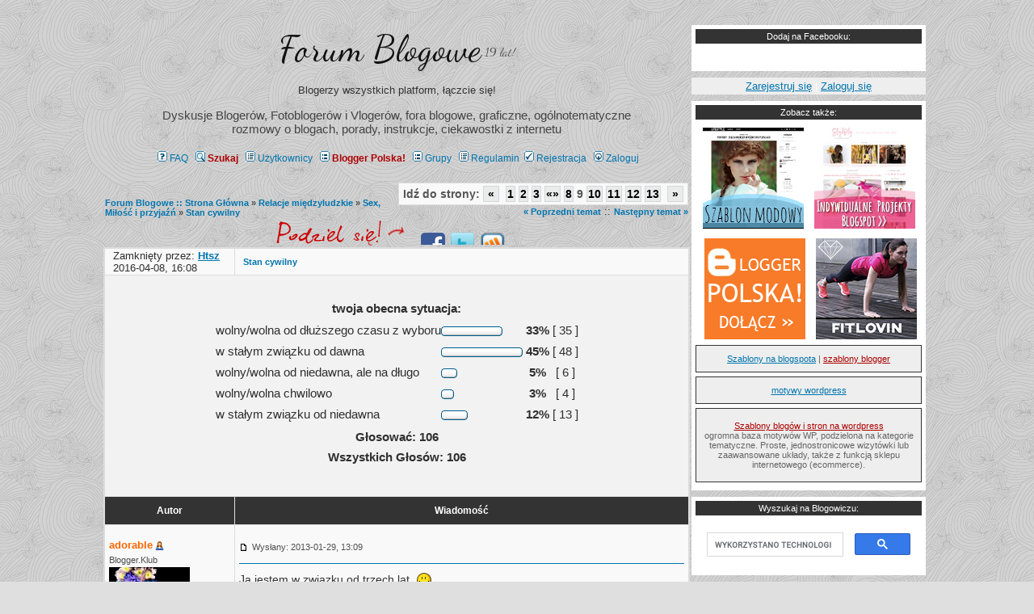

--- FILE ---
content_type: text/html; charset=UTF-8
request_url: https://forum.blogowicz.info/topics54/stan-cywilny-vt989,96.htm
body_size: 12792
content:
<!DOCTYPE html>
<html dir="ltr" itemscope="itemscope" itemtype="http://schema.org/WebPage">
<head>
<meta http-equiv="Content-Type" content="text/html; charset=iso-8859-2"/>
<meta name="theme-color" content="#eeeeee"/>
<link rel="canonical" href="https://forum.blogowicz.info/../topics54/stan-cywilny-vt989,96.htm"/>
<meta http-equiv="Content-Style-Type" content="text/css"/>
<title>Stan cywilny :: Forum Blogowe</title>
<meta content='IE=edge' http-equiv='X-UA-Compatible'/>
<meta content='width=device-width, initial-scale=1.0' name='viewport'/>
<meta itemprop="name" content="Stan cywilny - Dyskusje Bloggerów i Blogerek - Forum Blogowe"/>
<meta itemprop="description" content="Sex, Miłość i przyjaźń - Stan cywilny - Pogaduchy Blogerek i Blogerów - promowanie bloga, opinie, serwisy blogowe, instrukcje, problemy z blogami - pomoc (wordpress, blogger / blogspot, blog.pl, blox i inne)"/>
<link href="https://feeds.feedburner.com/forumblogerow?format=xml" rel="alternate" type="application/rss+xml" title="forum.blogowicz.info - dyskusje blogerek i blogerów" />
<link rel="stylesheet" href="../templates/SubHyTySz/SubHyTySz.css?ver=2.0" type="text/css"/>
<meta http-equiv="content-language" content="pl"/>
<meta http-equiv="Cache-control" content="public"/>
<meta content="https://www.facebook.com/Blogowicz/" property="article:publisher"/>
<meta content="https://www.facebook.com/Blogowicz/" property="article:author"/>
<meta name="twitter:card" content="summary_large_image"/>
<meta property="og:title" content="Stan cywilny - Dyskusje Bloggerów i Blogerek - Forum Blogowe"/>
<meta property="twitter:description" content="twitter: @blogowiczinfo - Pogaduchy Blogerek i Blogerów - rozwiązywanie problemów technicznych"/>
<meta name="twitter:site" content="@blogowiczinfo"/>
<meta name="twitter:creator" content="@blogowiczinfo"/>
<meta name="verification" content="2b3b82fd0004a91aecd510d9f14d4b7d" />
<link href='https://fonts.googleapis.com/css?family=Dancing+Script' rel='stylesheet' type='text/css'/>
<script language="JavaScript" type="text/javascript" src="../images/jsscripts.js"></script>
<script src='https://ajax.googleapis.com/ajax/libs/jquery/3.3.1/jquery.min.js' type='text/javascript'></script>
<script type="text/javascript">
function sticky_relocate() {
  var window_top = jQuery(window).scrollTop();
  var div_top = jQuery('#sticky-anchor').offset().top;
  if (window_top > div_top) {
    jQuery('#sticky').addClass('stick');
  } else {
    jQuery('#sticky').removeClass('stick');
  }
}
jQuery(function() {
  jQuery(window).scroll(sticky_relocate);
  sticky_relocate();
});
</script>
	<script language="Javascript" type="text/javascript">
	<!--
	var factive_color = '#F9F9F0';
	var faonmouse_color = '#f4f4f4';
	var faonmouse2_color = '#eeeeee';
	var l_empty_message = 'Musisz wpisać wiadomość (min. 10 znaków) przed wysłaniem';
	var no_text_selected = 'Zaznacz najpierw tekst';
	var cname = 'bb038dfef1-1';
	var cpath = '/';
	var cdomain = 'forum.blogowicz.info';
	var csecure = '1';
				//-->
	</script>
		<!-- TradeDoubler site verification 1615946 -->
<script async src="https://www.googletagmanager.com/gtag/js?id=G-60NGY3ZQZX"></script>
<script>
  window.dataLayer = window.dataLayer || [];
  function gtag(){dataLayer.push(arguments);}
  gtag('js', new Date());

  gtag('config', 'G-60NGY3ZQZX');
  gtag('config', 'G-XYXPKBE03Z');
</script>
<script>
  (function(i,s,o,g,r,a,m){i['GoogleAnalyticsObject']=r;i[r]=i[r]||function(){
  (i[r].q=i[r].q||[]).push(arguments)},i[r].l=1*new Date();a=s.createElement(o),
  m=s.getElementsByTagName(o)[0];a.async=1;a.src=g;m.parentNode.insertBefore(a,m)
  })(window,document,'script','//www.google-analytics.com/analytics.js','ga');

  ga('create', 'UA-841039-1', 'auto');
  ga('create', 'UA-841039-36', 'auto', {'name': 'globalnie'});
  ga('require', 'displayfeatures');
  ga('globalnie.require', 'displayfeatures');
  ga('send', 'pageview');
  ga('globalnie.send', 'pageview');

</script>
</head>
<body bgcolor="#F4F4F4" text="#4f4f4f" link="#0075AF" vlink="#6699FF" onload="focus_field('focus');">

 
<table class="full-forum" cellspacing="0" cellpadding="0" border="0" align="center">
	<tr>
		<td class="column-forum" valign="top">

<table class="forum-outer" width="100%" border="0" cellpadding="0" cellspacing="0" bgcolor="">
<tr>
<td class="forum-inner" align="center">
<table class="forum-area" border="0" bgcolor="" cellpadding="0" cellspacing="0">
<tr>
<td align="left">
<table class="forum-area-outer" width="100%" cellspacing="0" cellpadding="7" border="0" align="center">
   <tr>
      <td class="bodyline forum-area-inner">
	                             <table width="100%" cellspacing="0" cellpadding="8" border="0" align="center">
            <tr>
               <td align="center" width="100%" valign="middle" style="padding-top: 4px;">
                  <div class="maintitle"><h1 class="forum-title"><a href="https://forum.blogowicz.info" title="Forum Blogowe :: Strona Główna" name="top"><span style="color: #111">Forum Blogowe</span></a> <sup>19 lat!</sup></h1></div>
                  
                  <span class="gen"><span style="color: #444"><p>Blogerzy wszystkich platform, łączcie się!</p> Dyskusje Blogerów, Fotoblogerów i Vlogerów, fora blogowe, graficzne, ogólnotematyczne<br/> rozmowy o blogach, porady, instrukcje, ciekawostki z internetu</span><br /><br /></span>
                  <table cellspacing="0" cellpadding="2" border="0">
                     <tr>
                        <td align="center" valign="top" nowrap="nowrap"><div class="mainmenu">
<a href="../faq.htm" class="mainmenu"><img src="../templates/SubHyTySz/images/icon_mini_faq.gif" width="12" height="13" border="0" alt="FAQ" hspace="3" />FAQ</a>
&nbsp;<a href="https://pomoc.blogowicz.info/?ref=szukaj" class="mainmenu" style="color: #AD0000; font-weight: bold;" rel="search"><img src="../templates/SubHyTySz/images/icon_mini_search.gif" width="12" height="13" border="0" alt="Szukaj" hspace="3" />Szukaj</a>
&nbsp;<a href="https://forum.blogowicz.info/members/lastvisit_all-DESC,0.htm" class="mainmenu"><img src="../templates/SubHyTySz/images/icon_mini_members.gif" width="12" height="13" border="0" alt="Użytkownicy" hspace="3" />Użytkownicy</a>
&nbsp;<a href="http://url.blogowicz.info/blogger-polska-fb" class="mainmenu" style="color: #AD0000; font-weight: bold;" target="_blank" rel="external noopener"><img src="../templates/SubHyTySz/images/icon_mini_groups.gif" width="12" height="13" border="0" alt="grupa Blogger Polska! na FB" hspace="3" />Blogger Polska!</a>
&nbsp;<a href="../groups/" class="mainmenu"><img src="../templates/SubHyTySz/images/icon_mini_groups.gif" width="12" height="13" border="0" alt="Grupy" hspace="3" />Grupy</a>
&nbsp;<a href="https://forum.blogowicz.info/regulamin" class="mainmenu"><img src="../templates/SubHyTySz/images/icon_mini_members.gif" width="12" height="13" border="0" alt="regulamin" hspace="3" />Regulamin</a>



<a href="../profile.htm?mode=register" class="mainmenu"><img src="../templates/SubHyTySz/images/icon_mini_register.gif" width="12" height="13" border="0" alt="Rejestracja" hspace="3" />Rejestracja</a>
&nbsp;<a href="../login.htm" class="mainmenu"><img src="../templates/SubHyTySz/images/icon_mini_login.gif" width="12" height="13" border="0" alt="Zaloguj" hspace="3" />Zaloguj</a>
                        </div></td>
                     </tr>
                  </table>
               </td>
                           </tr>
         </table>
         		

      <script src="https://forum.blogowicz.info/run_prettify.js"></script>
<script language="JavaScript" type="text/javascript" src="../images/rmw_jslib.js"></script>
<script type="text/javascript">
//
<!--
var rmw_max_width = 600;
var rmw_border_1 = '0px solid #0075AF';
var rmw_border_2 = '0px dotted #0075AF';
var rmw_image_title = '';
var img_addr = '';
//-->
</script>
<br />
<table width="100%" cellspacing="2" cellpadding="2" border="0">
   <tr> 
      <td align="left" valign="bottom" class="nav"><span class="nav" itemscope="itemscope" itemtype="http://schema.org/breadcrumb"><a href="../index.htm" class="nav" itemprop="url"><span itemprop="name">Forum Blogowe :: Strona Główna</span></a> &raquo;&nbsp;<a href="../relacje-miedzyludzkie-cat20.htm" class="nav" itemprop="url"><span itemprop="name">Relacje międzyludzkie</span></a> &raquo;&nbsp;<a href="../sex-milosc-i-przyjazn-vf54.htm" class="nav" itemprop="url"><span itemprop="name">Sex, Miłość i przyjaźń</span></a> &raquo;&nbsp;<a href="../topics54/stan-cywilny-vt989.htm" class="nav" itemprop="url"><span itemprop="name">Stan cywilny</span></a></span></td>
      <td align="right" valign="middle" nowrap="nowrap" itemscope="itemscope" itemtype="http://schema.org/SiteNavigationElement"><div class="pagination">
Idź do strony:  <a href="../topics54/stan-cywilny-vt989,84.htm" title="Wstecz" itemprop="url">&nbsp;&laquo;&nbsp;</a>&nbsp;&nbsp;<a href="../topics54/stan-cywilny-vt989.htm" itemprop="url">1</a>&nbsp;<a href="../topics54/stan-cywilny-vt989,12.htm" itemprop="url">2</a>&nbsp;<a href="../topics54/stan-cywilny-vt989,24.htm" itemprop="url">3</a>&nbsp;<a name="ada" onclick="show_pagina(event);" onmouseover="this.style.backgroundColor='#FFFFFF'" onmouseout="this.style.backgroundColor=''"  title="Wszystkie dostępne">&laquo;&raquo;</a>&nbsp;<a href="../topics54/stan-cywilny-vt989,84.htm" itemprop="url">8</a>&nbsp;<b>9</b>&nbsp;<a href="../topics54/stan-cywilny-vt989,108.htm" itemprop="url">10</a>&nbsp;<a href="../topics54/stan-cywilny-vt989,120.htm" itemprop="url">11</a>&nbsp;<a href="../topics54/stan-cywilny-vt989,132.htm" itemprop="url">12</a>&nbsp;<a href="../topics54/stan-cywilny-vt989,144.htm" itemprop="url">13</a>&nbsp;&nbsp;<a href="../topics54/stan-cywilny-vt989,108.htm" title="Dalej" itemprop="url">&nbsp;&raquo;&nbsp;</a></div><span class="gensmall"><a href="../stan-cywilny-vt989.htm?view=previous" class="nav" rel="prev">&laquo; Poprzedni temat</a> :: <a href="../stan-cywilny-vt989.htm?view=next" class="nav" rel="next">Następny temat &raquo;</a></span></td>
   </tr>
</table>
<div class="podzielsie">
<span id="podzielsie" title="Podziel się tym tematem ze znajomymi"></span>
<a rel="nofollow" id="facebook" href="#" title="Podziel sie ze znajomymi na Facebooku" onclick="window.open('https://www.facebook.com/share.php?u='+encodeURIComponent(location.href)+'&title='+encodeURIComponent(document.title), 'facebook'); return false;"></a>
<a rel="nofollow" id="twitter" href="#" title="Twittnij na ten temat do znajomych i obserwatorów" onclick="window.open('https://twitter.com/share?hashtags=forum&href='+encodeURIComponent(location.href)+'&text='+encodeURIComponent(document.title), 'twitter'); return false;"></a>
<a rel="nofollow" id="wykop" href="#" title="Wykop ten temat!" onclick="window.open('http://www.wykop.pl/dodaj?url='+encodeURIComponent(location.href)+'&title='+encodeURIComponent(document.title), 'wykop'); return false;"></a>
</div>
<table class="forumline" width="100%" cellspacing="1" cellpadding="3" border="0">
	<tr align="right">
		<td class="catHead" align="left" nowrap="nowrap"><span class="gensmall">Zamknięty przez: <a href="../u,1.htm"><b>Htsz</b></a><br />2016-04-08, 16:08		</span></td>
	<td class="catHead" align="right" height="28">
			<a class="nav" href="../topics54/stan-cywilny-vt989.htm" itemprop="url"><span itemprop="name">Stan cywilny</span></a></td>
   </tr>
   <tr>
	<td class="row2" colspan="2">
		<br clear="all" />
		<table cellspacing="0" cellpadding="4" border="0" align="center">
			<tr>
				<td colspan="4" align="center"><span class="gen"><b>twoja obecna sytuacja:</b></span></td>
			</tr>
			<tr>
				<td align="center">
					<table cellspacing="0" cellpadding="2" border="0">
												<tr>
							<td><span class="gen">wolny/wolna od dłuższego czasu z wyboru</span></td>
							<td>
								<table cellspacing="0" cellpadding="0" border="0">
									<tr>
										<td><img src="../templates/subSilver/images/vote_lcap.gif" width="4" alt="" height="12" /></td>
										<td><img src="../templates/SubHyTySz/images/voting_bar.gif" width="68" height="12" alt="33%" /></td>
										<td><img src="../templates/subSilver/images/vote_rcap.gif" width="4" alt="" height="12" /></td>
									</tr>
								</table>
							</td>
							<td align="center"><b><span class="gen">&nbsp;33%&nbsp;</span></b></td>
							<td align="center"><span class="gen">[ 35 ]</span></td>
						</tr>
												<tr>
							<td><span class="gen">w stałym związku od dawna</span></td>
							<td>
								<table cellspacing="0" cellpadding="0" border="0">
									<tr>
										<td><img src="../templates/subSilver/images/vote_lcap.gif" width="4" alt="" height="12" /></td>
										<td><img src="../templates/SubHyTySz/images/voting_bar.gif" width="93" height="12" alt="45%" /></td>
										<td><img src="../templates/subSilver/images/vote_rcap.gif" width="4" alt="" height="12" /></td>
									</tr>
								</table>
							</td>
							<td align="center"><b><span class="gen">&nbsp;45%&nbsp;</span></b></td>
							<td align="center"><span class="gen">[ 48 ]</span></td>
						</tr>
												<tr>
							<td><span class="gen">wolny/wolna od niedawna, ale na długo</span></td>
							<td>
								<table cellspacing="0" cellpadding="0" border="0">
									<tr>
										<td><img src="../templates/subSilver/images/vote_lcap.gif" width="4" alt="" height="12" /></td>
										<td><img src="../templates/SubHyTySz/images/voting_bar.gif" width="12" height="12" alt="5%" /></td>
										<td><img src="../templates/subSilver/images/vote_rcap.gif" width="4" alt="" height="12" /></td>
									</tr>
								</table>
							</td>
							<td align="center"><b><span class="gen">&nbsp;5%&nbsp;</span></b></td>
							<td align="center"><span class="gen">[ 6 ]</span></td>
						</tr>
												<tr>
							<td><span class="gen">wolny/wolna chwilowo</span></td>
							<td>
								<table cellspacing="0" cellpadding="0" border="0">
									<tr>
										<td><img src="../templates/subSilver/images/vote_lcap.gif" width="4" alt="" height="12" /></td>
										<td><img src="../templates/SubHyTySz/images/voting_bar.gif" width="8" height="12" alt="3%" /></td>
										<td><img src="../templates/subSilver/images/vote_rcap.gif" width="4" alt="" height="12" /></td>
									</tr>
								</table>
							</td>
							<td align="center"><b><span class="gen">&nbsp;3%&nbsp;</span></b></td>
							<td align="center"><span class="gen">[ 4 ]</span></td>
						</tr>
												<tr>
							<td><span class="gen">w stałym związku od niedawna</span></td>
							<td>
								<table cellspacing="0" cellpadding="0" border="0">
									<tr>
										<td><img src="../templates/subSilver/images/vote_lcap.gif" width="4" alt="" height="12" /></td>
										<td><img src="../templates/SubHyTySz/images/voting_bar.gif" width="25" height="12" alt="12%" /></td>
										<td><img src="../templates/subSilver/images/vote_rcap.gif" width="4" alt="" height="12" /></td>
									</tr>
								</table>
							</td>
							<td align="center"><b><span class="gen">&nbsp;12%&nbsp;</span></b></td>
							<td align="center"><span class="gen">[ 13 ]</span></td>
						</tr>
											</table>
				</td>
			</tr>
			  <tr> 
				<td colspan="4" align="center"><span class="gen"><b>Głosować: 106</b></span></td>
			  </tr>
			  <tr> 
				<td colspan="4" align="center"><span class="gen"><b>Wszystkich Głosów: 106</b></span></td>
			  </tr>
			  <tr> 
				<td colspan="4" align="center"><span class="gensmall"></span></td>
			  </tr>
			  <tr> 
				<td colspan="4" align="center"><span class="gensmall"></span></td>
			  </tr>
		</table>
		<br clear="all" />
	</td>
</tr>
 
   <tr>
      <th class="thLeft" width="150" height="26" nowrap="nowrap">Autor</th>
      <th class="thRight" nowrap="nowrap">Wiadomość</th>
   </tr>
          
	<tr class="comment" itemprop="comment" itemscope="itemscope" itemtype="http://schema.org/UserComments">
 
      <td align="left" valign="top" class="row1" nowrap="nowrap" width="150">
         <span class="name" itemprop="creator" itemscope="itemscope" itemtype="http://schema.org/Person"><a name="72651">
		 </a><span style="font-weight: bold;" itemprop="name"><a href="../adorable,u,8555.htm" title="Zobacz profil autora" class="gensmall"  style="color:#FF6600; font-size: 12">adorable</a></span>&nbsp;<img src="../templates/SubHyTySz/images/icon_minigender_female.gif" width="11" height="11" alt="" border="0" />		 <br />
		 </span>
         <span class="postdetails">Blogger.Klub<br /><a href="../profile.htm?mode=viewprofile&u=8555" title="Zobacz m�j profil"><img src="../images/avatars/196986367551015091e2119.jpg" alt="" border="0" /><br /></a><br />
                  Imię: Sylwia<br />
                  Wiek: 34 <br />Dołączyła: 16 Gru 2012<br />Posty: 37<br /><br /></span>
                        </td>
      <td class="row1" width="100%" height="100%" valign="top">
         <table width="100%" style="height: 100%;" border="0" cellspacing="0" cellpadding="0">
            <tr>
               <td valign="top" align="left">               			   <a href="../topics54/stan-cywilny-vt989,96.htm#72651"><img src="../templates/SubHyTySz/images/icon_minipost.gif" width="12" height="9" alt="" border="0" /></a>
			    <span class="postdetails">Wysłany: 
			    <span itemprop="commentTime">
			    2013-01-29, 13:09</span>&nbsp; &nbsp;<span itemprop="name"><strong></strong></span>
                              </span></td>
               <td valign="top" align="right" nowrap="nowrap">    <span class="postdetails"><br /></span></td>
            </tr>
            <tr>
               <td colspan="2"><span class="gensmall"><hr></span></td>
            </tr>
            <tr>
             <td height="100%" valign="top" colspan="2" >
 
              <span class="postbody" itemprop="commentText">
               Ja jestem w związku od trzech lat. <img src="../images/smiles/smile.gif" alt="&#058;)" title="&#058;)" border="0" align="top" />               </span>
             </td>
            </tr>
						<tr>
				<td colspan="2" valign="bottom" align="left" class="fsignature"><div class="postbody">______________________________________________________<br /><a href="http://www.sylwuch.blogspot.com/" target="_blank" rel="nofollow">Czasu coraz mniej, a książek coraz więcej.</a></div></td>
			</tr>
						         </table>
      </td>
   </tr>
	<tr>
		<td class="row1" align="left" valign="middle">
						<a href="#76557"><img src="../templates/SubHyTySz/images/topic_merge.gif" width="19" height="18" alt="" border="0" /></a>					</td>
		<td class="row1" width="100%" valign="top" nowrap="nowrap">
			<table cellspacing="0" cellpadding="0" border="0" width="100%">
				<tr>
					<td valign="top" nowrap="nowrap"><a href="../adorable,u,8555.htm"><img src="../templates/SubHyTySz/images/lang_polish/icon_profile.gif" width="59" height="18" alt="" title="Zobacz profil autora" border="0" /></a> </td>
					<td valign="top" align="left" width="177">
						<table border="0" cellpadding="0" cellspacing="0" style="border-collapse: collapse">
							<tr>
																<td>&nbsp;</td>
								<td valign="top" nowrap="nowrap" style="padding: 0;">
																		<a rel="external nofollow noopener" href="http://www.sylwuch.blogspot.com" target="_blank" title="mój Blog"><img src="../templates/SubHyTySz/images/icon_blog.gif" border="0"></a>																	
								</td>
							</tr>
						</table>
					</td>
					<td width="100%" align="right"><span class="nav">
												&nbsp;  <a href="#" id="facebook2" title="podziel si� tym postem na FB!" onclick="window.open('https://www.facebook.com/share.php?u='+encodeURIComponent(location.href)+'#72651&title='+encodeURIComponent(document.title), 'facebook2'); return false;" rel="nofollow"><img src="//forum.blogowicz.info/templates/SubHyTySz/images/podziel.png" alt="podziel si� tym postem na:"><img src="//forum.blogowicz.info/templates/SubHyTySz/images/sharefb.png"></a></span>
					</td>
				</tr>
			</table>
                  </td>
   </tr>

	  
      <tr>
		<td class="spaceRow" colspan="2" height="1"><img src="../templates/SubHyTySz/images/spacer.gif" alt="" width="1" height="1" /></td>
   </tr>
   


   <tr><td colspan=2 class="firstPostAd"><tr><td colspan=2 class="firstPostd">
<br/>
<a href="https://weblove.pl/projekty/szablony-blogger-blogspot/?utm_source=forum360&utm_medium=banner&utm_campaign=blogowicz" rel="nofollow" target="_blank" title="zobacz przykładowe projekty blogów na życzenie"><img src="https://forum.blogowicz.info/img/file/6c4d2c68056b74df0cc96d11c7318f9e.jpg"></a>
<br/><br/><hr/>
<a href="http://url.blogowicz.info/forum-rejestracja" target="_blank" title="darmowa rejestracja"><b>Utwórz darmowe konto na forum</b></a> --- <a href="http://url.blogowicz.info/forum-zaloguj" target="_blank">Zaloguj się</a> --- <a href="http://url.blogowicz.info/LubieTo" rel="nofollow" target="_blank" title="Blogowicz na Facebooku">Polub Blogowicza na FB!</a>
<hr/>
<a href="http://url.blogowicz.info/blogger-polska-fb" rel="nofollow" target="_blank" class="imp" title="Blogger Polska! na Facebooku">Dołącz do grupy Bloggerów na <b>FB</b></a>
<hr/>
<br/>
</td></tr></td></tr>     
	<tr class="comment" itemprop="comment" itemscope="itemscope" itemtype="http://schema.org/UserComments">
 
      <td align="left" valign="top" class="row2" nowrap="nowrap" width="150">
         <span class="name" itemprop="creator" itemscope="itemscope" itemtype="http://schema.org/Person"><a name="72653">
		 </a><span style="font-weight: bold;" itemprop="name"><a href="../vlogmateusz,u,9005.htm" title="Zobacz profil autora" class="gensmall"  style="color:#660A07; font-size: 12">VlogMateusz</a></span>&nbsp;<img src="../templates/SubHyTySz/images/icon_minigender_male.gif" width="11" height="11" alt="" border="0" />		 <br />
		 </span>
         <span class="postdetails">Youtuber<br /><a href="../profile.htm?mode=viewprofile&u=9005" title="Zobacz m�j profil"><img src="../images/avatars/5896584715106fc4030b06.png" alt="" border="0" /><br /></a><br />
                  Imię: Mateusz<br />
                  Wiek: 33 <br />Dołączył/a: 28 Sty 2013<br />Posty: 28<br />Miasto: Kamień Pomorski<br /><br /></span>
                        </td>
      <td class="row2" width="100%" height="100%" valign="top">
         <table width="100%" style="height: 100%;" border="0" cellspacing="0" cellpadding="0">
            <tr>
               <td valign="top" align="left">               			   <a href="../topics54/stan-cywilny-vt989,96.htm#72653"><img src="../templates/SubHyTySz/images/icon_minipost.gif" width="12" height="9" alt="" border="0" /></a>
			    <span class="postdetails">Wysłany: 
			    <span itemprop="commentTime">
			    2013-01-29, 13:16</span>&nbsp; &nbsp;<span itemprop="name"><strong></strong></span>
                              </span></td>
               <td valign="top" align="right" nowrap="nowrap">    <span class="postdetails"><br /></span></td>
            </tr>
            <tr>
               <td colspan="2"><span class="gensmall"><hr></span></td>
            </tr>
            <tr>
             <td height="100%" valign="top" colspan="2" >
 
              <span class="postbody" itemprop="commentText">
               Hm, ja tez mam partnera <img src="../images/smiles/msn-wink.gif" alt=";)" title=";)" border="0" align="top" />  Na YouTube <img src="../images/smiles/msn-wink.gif" alt=";)" title=";)" border="0" align="top" />               </span>
             </td>
            </tr>
						<tr>
				<td colspan="2" valign="bottom" align="left" class="fsignature"><div class="postbody">______________________________________________________<br />Pozdrawiam,
<br />
Mateusz Olech<br /><img src="../images/signatures/47052295951222da3b2e3c.gif" border="0" alt="" /></div></td>
			</tr>
						         </table>
      </td>
   </tr>
	<tr>
		<td class="row2" align="left" valign="middle">
						<a href="#top"><img src="../templates/SubHyTySz/images/topic_move.gif" width="19" height="18" alt="" border="0" /></a>					</td>
		<td class="row2" width="100%" valign="top" nowrap="nowrap">
			<table cellspacing="0" cellpadding="0" border="0" width="100%">
				<tr>
					<td valign="top" nowrap="nowrap"><a href="../vlogmateusz,u,9005.htm"><img src="../templates/SubHyTySz/images/lang_polish/icon_profile.gif" width="59" height="18" alt="" title="Zobacz profil autora" border="0" /></a> <a href="http://www.youtube.com/VlogMateusz/" target="_userwww" rel="nofollow"><img src="../templates/SubHyTySz/images/lang_polish/icon_www.gif" width="59" height="18" alt="" title="Odwiedź stronę autora" border="0" /></a></td>
					<td valign="top" align="left" width="177">
						<table border="0" cellpadding="0" cellspacing="0" style="border-collapse: collapse">
							<tr>
																<td>&nbsp;</td>
								<td valign="top" nowrap="nowrap" style="padding: 0;">
																		<a rel="external nofollow noopener" href="http://www.mateuszolech.pl" target="_blank" title="mój Blog"><img src="../templates/SubHyTySz/images/icon_blog.gif" border="0"></a>																	
								</td>
							</tr>
						</table>
					</td>
					<td width="100%" align="right"><span class="nav">
												&nbsp;  <a href="#" id="facebook2" title="podziel si� tym postem na FB!" onclick="window.open('https://www.facebook.com/share.php?u='+encodeURIComponent(location.href)+'#72653&title='+encodeURIComponent(document.title), 'facebook2'); return false;" rel="nofollow"><img src="//forum.blogowicz.info/templates/SubHyTySz/images/podziel.png" alt="podziel si� tym postem na:"><img src="//forum.blogowicz.info/templates/SubHyTySz/images/sharefb.png"></a></span>
					</td>
				</tr>
			</table>
                  </td>
   </tr>

	  
      <tr>
		<td class="spaceRow" colspan="2" height="1"><img src="../templates/SubHyTySz/images/spacer.gif" alt="" width="1" height="1" /></td>
   </tr>
   


         
	<tr class="comment" itemprop="comment" itemscope="itemscope" itemtype="http://schema.org/UserComments">
 
      <td align="left" valign="top" class="row1" nowrap="nowrap" width="150">
         <span class="name" itemprop="creator" itemscope="itemscope" itemtype="http://schema.org/Person"><a name="72661">
		 </a><span style="font-weight: bold;" itemprop="name"><a href="../ewe-linka,u,8274.htm" title="Zobacz profil autora" class="gensmall"  style="color:#395975; font-size: 12">Ewe-Linka</a></span>&nbsp;<img src="../templates/SubHyTySz/images/icon_minigender_female.gif" width="11" height="11" alt="" border="0" />		 <br />
		 </span>
         <span class="postdetails">Prezes w Mamspired<br /><a href="../profile.htm?mode=viewprofile&u=8274" title="Zobacz m�j profil"><img src="../images/avatars/2065498497554e160a03395.png" alt="" border="0" /><br /></a><br />
                  Zaproszone osoby: 3<br />
                  Imię: Ewelina<br />
                  <b>Pomogła:</b> 2 razy<br />Wiek: 34 <br />Dołączyła: 17 Lis 2012<br />Posty: 154<br />Miasto: Northampton<br /><br /></span>
                        </td>
      <td class="row1" width="100%" height="100%" valign="top">
         <table width="100%" style="height: 100%;" border="0" cellspacing="0" cellpadding="0">
            <tr>
               <td valign="top" align="left">               			   <a href="../topics54/stan-cywilny-vt989,96.htm#72661"><img src="../templates/SubHyTySz/images/icon_minipost.gif" width="12" height="9" alt="" border="0" /></a>
			    <span class="postdetails">Wysłany: 
			    <span itemprop="commentTime">
			    2013-01-29, 13:46</span>&nbsp; &nbsp;<span itemprop="name"><strong></strong></span>
                              </span></td>
               <td valign="top" align="right" nowrap="nowrap">    <span class="postdetails"><br /></span></td>
            </tr>
            <tr>
               <td colspan="2"><span class="gensmall"><hr></span></td>
            </tr>
            <tr>
             <td height="100%" valign="top" colspan="2" >
 
              <span class="postbody" itemprop="commentText">
               Ja jestem z moim 5 lat, a od 2 jesteśmy małżeństwem <img src="../images/smiles/smile.gif" alt="&#058;)" title="&#058;)" border="0" align="top" />               </span>
             </td>
            </tr>
						<tr>
				<td colspan="2" valign="bottom" align="left" class="fsignature"><div class="postbody">______________________________________________________<br /><a href="http://www.mamspired.com" target="_blank" rel="nofollow">Mamspired</a>- parentingowy blog lifestyle.</div></td>
			</tr>
						         </table>
      </td>
   </tr>
	<tr>
		<td class="row1" align="left" valign="middle">
						<a href="#top"><img src="../templates/SubHyTySz/images/topic_move.gif" width="19" height="18" alt="" border="0" /></a>					</td>
		<td class="row1" width="100%" valign="top" nowrap="nowrap">
			<table cellspacing="0" cellpadding="0" border="0" width="100%">
				<tr>
					<td valign="top" nowrap="nowrap"><a href="../ewe-linka,u,8274.htm"><img src="../templates/SubHyTySz/images/lang_polish/icon_profile.gif" width="59" height="18" alt="" title="Zobacz profil autora" border="0" /></a> </td>
					<td valign="top" align="left" width="177">
						<table border="0" cellpadding="0" cellspacing="0" style="border-collapse: collapse">
							<tr>
																<td>&nbsp;</td>
								<td valign="top" nowrap="nowrap" style="padding: 0;">
																		<a rel="external nofollow noopener" href="http://www.mamspired.com" target="_blank" title="mój Blog"><img src="../templates/SubHyTySz/images/icon_blog.gif" border="0"></a>																	
								</td>
							</tr>
						</table>
					</td>
					<td width="100%" align="right"><span class="nav">
												&nbsp;  <a href="#" id="facebook2" title="podziel si� tym postem na FB!" onclick="window.open('https://www.facebook.com/share.php?u='+encodeURIComponent(location.href)+'#72661&title='+encodeURIComponent(document.title), 'facebook2'); return false;" rel="nofollow"><img src="//forum.blogowicz.info/templates/SubHyTySz/images/podziel.png" alt="podziel si� tym postem na:"><img src="//forum.blogowicz.info/templates/SubHyTySz/images/sharefb.png"></a></span>
					</td>
				</tr>
			</table>
                  </td>
   </tr>

	  
      <tr>
		<td class="spaceRow" colspan="2" height="1"><img src="../templates/SubHyTySz/images/spacer.gif" alt="" width="1" height="1" /></td>
   </tr>
   


         
	<tr class="comment" itemprop="comment" itemscope="itemscope" itemtype="http://schema.org/UserComments">
 
      <td align="left" valign="top" class="row2" nowrap="nowrap" width="150">
         <span class="name" itemprop="creator" itemscope="itemscope" itemtype="http://schema.org/Person"><a name="72673">
		 </a><span style="font-weight: bold;" itemprop="name"><a href="../alabastrova,u,7076.htm" title="Zobacz profil autora" class="gensmall" style="color:#CC66CC; font-size: 12">Alabastrova</a></span>&nbsp;<img src="../templates/SubHyTySz/images/icon_minigender_female.gif" width="11" height="11" alt="" border="0" />		 <br />
		 </span>
         <span class="postdetails">Ownlog.Klub<br /><a href="../profile.htm?mode=viewprofile&u=7076" title="Zobacz m�j profil"><img src="../images/avatars/151223405550043fd8108ca.jpg" alt="" border="0" /><br /></a><br />
                  <b>Pomogła:</b> 8 razy<br />Wiek: 36 <br />Dołączyła: 16 Lip 2012<br />Posty: 555<br /><br /></span>
                        </td>
      <td class="row2" width="100%" height="100%" valign="top">
         <table width="100%" style="height: 100%;" border="0" cellspacing="0" cellpadding="0">
            <tr>
               <td valign="top" align="left">               			   <a href="../topics54/stan-cywilny-vt989,96.htm#72673"><img src="../templates/SubHyTySz/images/icon_minipost.gif" width="12" height="9" alt="" border="0" /></a>
			    <span class="postdetails">Wysłany: 
			    <span itemprop="commentTime">
			    2013-01-29, 16:29</span>&nbsp; &nbsp;<span itemprop="name"><strong></strong></span>
                              </span></td>
               <td valign="top" align="right" nowrap="nowrap">    <span class="postdetails"><br /></span></td>
            </tr>
            <tr>
               <td colspan="2"><span class="gensmall"><hr></span></td>
            </tr>
            <tr>
             <td height="100%" valign="top" colspan="2" >
 
              <span class="postbody" itemprop="commentText">
               wolna bo tak wyszło, najchętniej juz bym kogoś miala ale znaleźć nie mogę... a z byle kim to nie chce byc bo juz z byle kim bylam <img src="../images/smiles/splash.gif" alt="&#058;]" title="&#058;]" border="0" align="top" />               </span>
             </td>
            </tr>
						<tr>
				<td colspan="2" valign="bottom" align="left" class="fsignature"><div class="postbody">______________________________________________________<br />Gdyby jutra miało nie być . . .</div></td>
			</tr>
						         </table>
      </td>
   </tr>
	<tr>
		<td class="row2" align="left" valign="middle">
						<a href="#top"><img src="../templates/SubHyTySz/images/topic_move.gif" width="19" height="18" alt="" border="0" /></a>					</td>
		<td class="row2" width="100%" valign="top" nowrap="nowrap">
			<table cellspacing="0" cellpadding="0" border="0" width="100%">
				<tr>
					<td valign="top" nowrap="nowrap"><a href="../alabastrova,u,7076.htm"><img src="../templates/SubHyTySz/images/lang_polish/icon_profile.gif" width="59" height="18" alt="" title="Zobacz profil autora" border="0" /></a> </td>
					<td valign="top" align="left" width="177">
						<table border="0" cellpadding="0" cellspacing="0" style="border-collapse: collapse">
							<tr>
																<td>&nbsp;</td>
								<td valign="top" nowrap="nowrap" style="padding: 0;">
																	
								</td>
							</tr>
						</table>
					</td>
					<td width="100%" align="right"><span class="nav">
												&nbsp;  <a href="#" id="facebook2" title="podziel si� tym postem na FB!" onclick="window.open('https://www.facebook.com/share.php?u='+encodeURIComponent(location.href)+'#72673&title='+encodeURIComponent(document.title), 'facebook2'); return false;" rel="nofollow"><img src="//forum.blogowicz.info/templates/SubHyTySz/images/podziel.png" alt="podziel si� tym postem na:"><img src="//forum.blogowicz.info/templates/SubHyTySz/images/sharefb.png"></a></span>
					</td>
				</tr>
			</table>
                  </td>
   </tr>

	  
      <tr>
		<td class="spaceRow" colspan="2" height="1"><img src="../templates/SubHyTySz/images/spacer.gif" alt="" width="1" height="1" /></td>
   </tr>
   


         
	<tr class="comment" itemprop="comment" itemscope="itemscope" itemtype="http://schema.org/UserComments">
 
      <td align="left" valign="top" class="row1" nowrap="nowrap" width="150">
         <span class="name" itemprop="creator" itemscope="itemscope" itemtype="http://schema.org/Person"><a name="73059">
		 </a><span style="font-weight: bold;" itemprop="name"><a href="../kalinka,u,8929.htm" title="Zobacz profil autora" class="gensmall"  style="color:#0075AF; font-size: 12">kalinka</a></span>&nbsp;<img src="../templates/SubHyTySz/images/icon_minigender_female.gif" width="11" height="11" alt="" border="0" />		 <br />
		 </span>
         <span class="postdetails"><b>uwaga!<br>marketing szemrany?</b><br /><a href="../profile.htm?mode=viewprofile&u=8929" title="Zobacz m�j profil"><img src="../images/avatars/1846109814510116e19ce38.png" alt="" border="0" /><br /></a><br />
                  Dołączyła: 23 Sty 2013<br />Posty: 31<br /><br /></span>
                        </td>
      <td class="row1" width="100%" height="100%" valign="top">
         <table width="100%" style="height: 100%;" border="0" cellspacing="0" cellpadding="0">
            <tr>
               <td valign="top" align="left">               			   <a href="../topics54/stan-cywilny-vt989,96.htm#73059"><img src="../templates/SubHyTySz/images/icon_minipost.gif" width="12" height="9" alt="" border="0" /></a>
			    <span class="postdetails">Wysłany: 
			    <span itemprop="commentTime">
			    2013-02-06, 11:29</span>&nbsp; &nbsp;<span itemprop="name"><strong></strong></span>
                              </span></td>
               <td valign="top" align="right" nowrap="nowrap">    <span class="postdetails"><br /></span></td>
            </tr>
            <tr>
               <td colspan="2"><span class="gensmall"><hr></span></td>
            </tr>
            <tr>
             <td height="100%" valign="top" colspan="2" >
 
              <span class="postbody" itemprop="commentText">
               Nie sądzę ze ktoś ma się za byle kogo ale ok. Ten ktoś nie był byle kim skoro się nim interesujemy na początku.
<br />
Lepiej być samemu niż z nieodpowiednią osobą.  <img src="../images/smiles/msn-wink.gif" alt=";)" title=";)" border="0" align="top" />  
<br />
Ja jestem z partnerem i mam nadzieję, że już tak zostanie.              </span>
             </td>
            </tr>
						         </table>
      </td>
   </tr>
	<tr>
		<td class="row1" align="left" valign="middle">
						<a href="#top"><img src="../templates/SubHyTySz/images/topic_move.gif" width="19" height="18" alt="" border="0" /></a>					</td>
		<td class="row1" width="100%" valign="top" nowrap="nowrap">
			<table cellspacing="0" cellpadding="0" border="0" width="100%">
				<tr>
					<td valign="top" nowrap="nowrap"><a href="../kalinka,u,8929.htm"><img src="../templates/SubHyTySz/images/lang_polish/icon_profile.gif" width="59" height="18" alt="" title="Zobacz profil autora" border="0" /></a> </td>
					<td valign="top" align="left" width="177">
						<table border="0" cellpadding="0" cellspacing="0" style="border-collapse: collapse">
							<tr>
																<td>&nbsp;</td>
								<td valign="top" nowrap="nowrap" style="padding: 0;">
																	
								</td>
							</tr>
						</table>
					</td>
					<td width="100%" align="right"><span class="nav">
												&nbsp;  <a href="#" id="facebook2" title="podziel si� tym postem na FB!" onclick="window.open('https://www.facebook.com/share.php?u='+encodeURIComponent(location.href)+'#73059&title='+encodeURIComponent(document.title), 'facebook2'); return false;" rel="nofollow"><img src="//forum.blogowicz.info/templates/SubHyTySz/images/podziel.png" alt="podziel si� tym postem na:"><img src="//forum.blogowicz.info/templates/SubHyTySz/images/sharefb.png"></a></span>
					</td>
				</tr>
			</table>
                  </td>
   </tr>

	  
      <tr>
		<td class="spaceRow" colspan="2" height="1"><img src="../templates/SubHyTySz/images/spacer.gif" alt="" width="1" height="1" /></td>
   </tr>
   


         
	<tr class="comment" itemprop="comment" itemscope="itemscope" itemtype="http://schema.org/UserComments">
 
      <td align="left" valign="top" class="row2" nowrap="nowrap" width="150">
         <span class="name" itemprop="creator" itemscope="itemscope" itemtype="http://schema.org/Person"><a name="73079">
		 </a><span style="font-weight: bold;" itemprop="name"><a href="../fioleczek,u,9121.htm" title="Zobacz profil autora" class="gensmall"  style="color:#FF6600; font-size: 12">Fiołeczek</a></span>&nbsp;<img src="../templates/SubHyTySz/images/icon_minigender_female.gif" width="11" height="11" alt="" border="0" />		 <br />
		 </span>
         <span class="postdetails">Blogger.Klub<br /><a href="../profile.htm?mode=viewprofile&u=9121" title="Zobacz m�j profil"><img src="../templates/SubHyTySz/images/av_woman.gif" alt="" border="0" /></a><br />
                  Wiek: 41 <br />Dołączyła: 06 Lut 2013<br />Posty: 34<br /><br /></span>
                        </td>
      <td class="row2" width="100%" height="100%" valign="top">
         <table width="100%" style="height: 100%;" border="0" cellspacing="0" cellpadding="0">
            <tr>
               <td valign="top" align="left">               			   <a href="../topics54/stan-cywilny-vt989,96.htm#73079"><img src="../templates/SubHyTySz/images/icon_minipost.gif" width="12" height="9" alt="" border="0" /></a>
			    <span class="postdetails">Wysłany: 
			    <span itemprop="commentTime">
			    2013-02-06, 23:22</span>&nbsp; &nbsp;<span itemprop="name"><strong></strong></span>
                              </span></td>
               <td valign="top" align="right" nowrap="nowrap">    <span class="postdetails"><br /></span></td>
            </tr>
            <tr>
               <td colspan="2"><span class="gensmall"><hr></span></td>
            </tr>
            <tr>
             <td height="100%" valign="top" colspan="2" >
 
              <span class="postbody" itemprop="commentText">
               Dłuuuugo w związku, ślub w czerwcu, rozwodu nie planuję ;P              </span>
             </td>
            </tr>
						         </table>
      </td>
   </tr>
	<tr>
		<td class="row2" align="left" valign="middle">
						<a href="#top"><img src="../templates/SubHyTySz/images/topic_move.gif" width="19" height="18" alt="" border="0" /></a>					</td>
		<td class="row2" width="100%" valign="top" nowrap="nowrap">
			<table cellspacing="0" cellpadding="0" border="0" width="100%">
				<tr>
					<td valign="top" nowrap="nowrap"><a href="../fioleczek,u,9121.htm"><img src="../templates/SubHyTySz/images/lang_polish/icon_profile.gif" width="59" height="18" alt="" title="Zobacz profil autora" border="0" /></a> </td>
					<td valign="top" align="left" width="177">
						<table border="0" cellpadding="0" cellspacing="0" style="border-collapse: collapse">
							<tr>
																<td>&nbsp;</td>
								<td valign="top" nowrap="nowrap" style="padding: 0;">
																	
								</td>
							</tr>
						</table>
					</td>
					<td width="100%" align="right"><span class="nav">
												&nbsp;  <a href="#" id="facebook2" title="podziel si� tym postem na FB!" onclick="window.open('https://www.facebook.com/share.php?u='+encodeURIComponent(location.href)+'#73079&title='+encodeURIComponent(document.title), 'facebook2'); return false;" rel="nofollow"><img src="//forum.blogowicz.info/templates/SubHyTySz/images/podziel.png" alt="podziel si� tym postem na:"><img src="//forum.blogowicz.info/templates/SubHyTySz/images/sharefb.png"></a></span>
					</td>
				</tr>
			</table>
                  </td>
   </tr>

	  
      <tr>
		<td class="spaceRow" colspan="2" height="1"><img src="../templates/SubHyTySz/images/spacer.gif" alt="" width="1" height="1" /></td>
   </tr>
   


         
	<tr class="comment" itemprop="comment" itemscope="itemscope" itemtype="http://schema.org/UserComments">
 
      <td align="left" valign="top" class="row1" nowrap="nowrap" width="150">
         <span class="name" itemprop="creator" itemscope="itemscope" itemtype="http://schema.org/Person"><a name="74590">
		 </a><span style="font-weight: bold;" itemprop="name"><a href="../trololo,u,8373.htm" title="Zobacz profil autora" class="gensmall"  style="color:#FF6600; font-size: 12">trololo</a></span>&nbsp;<img src="../templates/SubHyTySz/images/icon_minigender_female.gif" width="11" height="11" alt="" border="0" />		 <br />
		 </span>
         <span class="postdetails">Blogger.Klub<br /><a href="../profile.htm?mode=viewprofile&u=8373" title="Zobacz m�j profil"><img src="../templates/SubHyTySz/images/av_woman.gif" alt="" border="0" /></a><br />
                  Dołączyła: 24 Lis 2012<br />Posty: 29<br /><br /></span>
                        </td>
      <td class="row1" width="100%" height="100%" valign="top">
         <table width="100%" style="height: 100%;" border="0" cellspacing="0" cellpadding="0">
            <tr>
               <td valign="top" align="left">               			   <a href="../topics54/stan-cywilny-vt989,96.htm#74590"><img src="../templates/SubHyTySz/images/icon_minipost.gif" width="12" height="9" alt="" border="0" /></a>
			    <span class="postdetails">Wysłany: 
			    <span itemprop="commentTime">
			    2013-03-16, 16:01</span>&nbsp; &nbsp;<span itemprop="name"><strong></strong></span>
                              </span></td>
               <td valign="top" align="right" nowrap="nowrap">    <span class="postdetails"><br /></span></td>
            </tr>
            <tr>
               <td colspan="2"><span class="gensmall"><hr></span></td>
            </tr>
            <tr>
             <td height="100%" valign="top" colspan="2" >
 
              <span class="postbody" itemprop="commentText">
               Od prawie dwóch lat w związku <img src="../images/smiles/smile.gif" alt="&#058;)" title="&#058;)" border="0" align="top" />               </span>
             </td>
            </tr>
						         </table>
      </td>
   </tr>
	<tr>
		<td class="row1" align="left" valign="middle">
						<a href="#top"><img src="../templates/SubHyTySz/images/topic_move.gif" width="19" height="18" alt="" border="0" /></a>					</td>
		<td class="row1" width="100%" valign="top" nowrap="nowrap">
			<table cellspacing="0" cellpadding="0" border="0" width="100%">
				<tr>
					<td valign="top" nowrap="nowrap"><a href="../trololo,u,8373.htm"><img src="../templates/SubHyTySz/images/lang_polish/icon_profile.gif" width="59" height="18" alt="" title="Zobacz profil autora" border="0" /></a> </td>
					<td valign="top" align="left" width="177">
						<table border="0" cellpadding="0" cellspacing="0" style="border-collapse: collapse">
							<tr>
																<td>&nbsp;</td>
								<td valign="top" nowrap="nowrap" style="padding: 0;">
																	
								</td>
							</tr>
						</table>
					</td>
					<td width="100%" align="right"><span class="nav">
												&nbsp;  <a href="#" id="facebook2" title="podziel si� tym postem na FB!" onclick="window.open('https://www.facebook.com/share.php?u='+encodeURIComponent(location.href)+'#74590&title='+encodeURIComponent(document.title), 'facebook2'); return false;" rel="nofollow"><img src="//forum.blogowicz.info/templates/SubHyTySz/images/podziel.png" alt="podziel si� tym postem na:"><img src="//forum.blogowicz.info/templates/SubHyTySz/images/sharefb.png"></a></span>
					</td>
				</tr>
			</table>
                  </td>
   </tr>

	  
      <tr>
		<td class="spaceRow" colspan="2" height="1"><img src="../templates/SubHyTySz/images/spacer.gif" alt="" width="1" height="1" /></td>
   </tr>
   


         
	<tr class="comment" itemprop="comment" itemscope="itemscope" itemtype="http://schema.org/UserComments">
 
      <td align="left" valign="top" class="row2" nowrap="nowrap" width="150">
         <span class="name" itemprop="creator" itemscope="itemscope" itemtype="http://schema.org/Person"><a name="74735">
		 </a><span style="font-weight: bold;" itemprop="name"><a href="../awroclaw,u,9861.htm" title="Zobacz profil autora" class="gensmall"  style="color:#FF6600; font-size: 12">a.wroclaw</a></span>&nbsp;<img src="../templates/SubHyTySz/images/icon_minigender_female.gif" width="11" height="11" alt="" border="0" />		 <br />
		 </span>
         <span class="postdetails">Blogger.Klub<br /><a href="../profile.htm?mode=viewprofile&u=9861" title="Zobacz m�j profil"><img src="../templates/SubHyTySz/images/av_woman.gif" alt="" border="0" /></a><br />
                  Dołączyła: 20 Mar 2013<br />Posty: 25<br />Miasto: Wrocław<br /><br /></span>
                        </td>
      <td class="row2" width="100%" height="100%" valign="top">
         <table width="100%" style="height: 100%;" border="0" cellspacing="0" cellpadding="0">
            <tr>
               <td valign="top" align="left">               			   <a href="../topics54/stan-cywilny-vt989,96.htm#74735"><img src="../templates/SubHyTySz/images/icon_minipost.gif" width="12" height="9" alt="" border="0" /></a>
			    <span class="postdetails">Wysłany: 
			    <span itemprop="commentTime">
			    2013-03-21, 14:10</span>&nbsp; &nbsp;<span itemprop="name"><strong></strong></span>
                              </span></td>
               <td valign="top" align="right" nowrap="nowrap">    <span class="postdetails"><br /></span></td>
            </tr>
            <tr>
               <td colspan="2"><span class="gensmall"><hr></span></td>
            </tr>
            <tr>
             <td height="100%" valign="top" colspan="2" >
 
              <span class="postbody" itemprop="commentText">
               Nie napiszę nic odkrywczego: lepiej być samej/samemu niż z nieodpowiednią osobą. Mam wielu znajomych, którzy spotykają się z kimś żeby: mieć więcej kasy, stały dostęp do domowych obiadków, wyremontowany dom ( tak, znam przypadek gdzie dziewczyna nie chciała spotykać się z facetem ale robiła to bo pragnęła żeby jej wyremontował dom, potem go rzuciła od razu <img src="../images/smiles/smile.gif" alt="&#058;)" title="&#058;)" border="0" align="top" /> ) życzę takim ludziom powodzenia, i tego, żeby trzymali się daleko ode mnie <img src="../images/smiles/smile.gif" alt="&#058;)" title="&#058;)" border="0" align="top" />               </span>
             </td>
            </tr>
						         </table>
      </td>
   </tr>
	<tr>
		<td class="row2" align="left" valign="middle">
						<a href="#top"><img src="../templates/SubHyTySz/images/topic_move.gif" width="19" height="18" alt="" border="0" /></a>					</td>
		<td class="row2" width="100%" valign="top" nowrap="nowrap">
			<table cellspacing="0" cellpadding="0" border="0" width="100%">
				<tr>
					<td valign="top" nowrap="nowrap"><a href="../awroclaw,u,9861.htm"><img src="../templates/SubHyTySz/images/lang_polish/icon_profile.gif" width="59" height="18" alt="" title="Zobacz profil autora" border="0" /></a> </td>
					<td valign="top" align="left" width="177">
						<table border="0" cellpadding="0" cellspacing="0" style="border-collapse: collapse">
							<tr>
																<td>&nbsp;</td>
								<td valign="top" nowrap="nowrap" style="padding: 0;">
																	
								</td>
							</tr>
						</table>
					</td>
					<td width="100%" align="right"><span class="nav">
												&nbsp;  <a href="#" id="facebook2" title="podziel si� tym postem na FB!" onclick="window.open('https://www.facebook.com/share.php?u='+encodeURIComponent(location.href)+'#74735&title='+encodeURIComponent(document.title), 'facebook2'); return false;" rel="nofollow"><img src="//forum.blogowicz.info/templates/SubHyTySz/images/podziel.png" alt="podziel si� tym postem na:"><img src="//forum.blogowicz.info/templates/SubHyTySz/images/sharefb.png"></a></span>
					</td>
				</tr>
			</table>
                  </td>
   </tr>

	  
      <tr>
		<td class="spaceRow" colspan="2" height="1"><img src="../templates/SubHyTySz/images/spacer.gif" alt="" width="1" height="1" /></td>
   </tr>
   


         
	<tr class="comment" itemprop="comment" itemscope="itemscope" itemtype="http://schema.org/UserComments">
 
      <td align="left" valign="top" class="row1" nowrap="nowrap" width="150">
         <span class="name" itemprop="creator" itemscope="itemscope" itemtype="http://schema.org/Person"><a name="74784">
		 </a><span style="font-weight: bold;" itemprop="name"><a href="../lui-m,u,9642.htm" title="Zobacz profil autora" class="gensmall"  style="color:#FF6600; font-size: 12">Lui M</a></span>&nbsp;<img src="../templates/SubHyTySz/images/icon_minigender_female.gif" width="11" height="11" alt="" border="0" />		 <br />
		 </span>
         <span class="postdetails">Blogger.Klub<br /><a href="../profile.htm?mode=viewprofile&u=9642" title="Zobacz m�j profil"><img src="../images/avatars/1413439119514486447b3e1.jpg" alt="" border="0" /><br /></a><br />
                  Dołączyła: 09 Mar 2013<br />Posty: 59<br />Miasto: Ukraina<br /><br /></span>
                        </td>
      <td class="row1" width="100%" height="100%" valign="top">
         <table width="100%" style="height: 100%;" border="0" cellspacing="0" cellpadding="0">
            <tr>
               <td valign="top" align="left">               			   <a href="../topics54/stan-cywilny-vt989,96.htm#74784"><img src="../templates/SubHyTySz/images/icon_minipost.gif" width="12" height="9" alt="" border="0" /></a>
			    <span class="postdetails">Wysłany: 
			    <span itemprop="commentTime">
			    2013-03-23, 12:28</span>&nbsp; &nbsp;<span itemprop="name"><strong></strong></span>
                              </span></td>
               <td valign="top" align="right" nowrap="nowrap">    <span class="postdetails"><br /></span></td>
            </tr>
            <tr>
               <td colspan="2"><span class="gensmall"><hr></span></td>
            </tr>
            <tr>
             <td height="100%" valign="top" colspan="2" >
 
              <span class="postbody" itemprop="commentText">
               Od 10 lat razem, a w związku małżeńskim od 4 <img src="../images/smiles/smile.gif" alt="&#058;)" title="&#058;)" border="0" align="top" />               </span>
             </td>
            </tr>
						<tr>
				<td colspan="2" valign="bottom" align="left" class="fsignature"><div class="postbody">______________________________________________________<br /><a href="http://www.polkanakresach.blogspot.com" rel="nofollow" target="_blank" class="postlink">www.polkanakresach.blogspot.com</a></div></td>
			</tr>
						         </table>
      </td>
   </tr>
	<tr>
		<td class="row1" align="left" valign="middle">
						<a href="#top"><img src="../templates/SubHyTySz/images/topic_move.gif" width="19" height="18" alt="" border="0" /></a>					</td>
		<td class="row1" width="100%" valign="top" nowrap="nowrap">
			<table cellspacing="0" cellpadding="0" border="0" width="100%">
				<tr>
					<td valign="top" nowrap="nowrap"><a href="../lui-m,u,9642.htm"><img src="../templates/SubHyTySz/images/lang_polish/icon_profile.gif" width="59" height="18" alt="" title="Zobacz profil autora" border="0" /></a> </td>
					<td valign="top" align="left" width="177">
						<table border="0" cellpadding="0" cellspacing="0" style="border-collapse: collapse">
							<tr>
																<td>&nbsp;</td>
								<td valign="top" nowrap="nowrap" style="padding: 0;">
																		<a rel="external nofollow noopener" href="http://www.polkanakresach.blogspot.com" target="_blank" title="mój Blog"><img src="../templates/SubHyTySz/images/icon_blog.gif" border="0"></a>																	
								</td>
							</tr>
						</table>
					</td>
					<td width="100%" align="right"><span class="nav">
												&nbsp;  <a href="#" id="facebook2" title="podziel si� tym postem na FB!" onclick="window.open('https://www.facebook.com/share.php?u='+encodeURIComponent(location.href)+'#74784&title='+encodeURIComponent(document.title), 'facebook2'); return false;" rel="nofollow"><img src="//forum.blogowicz.info/templates/SubHyTySz/images/podziel.png" alt="podziel si� tym postem na:"><img src="//forum.blogowicz.info/templates/SubHyTySz/images/sharefb.png"></a></span>
					</td>
				</tr>
			</table>
                  </td>
   </tr>

	  
      <tr>
		<td class="spaceRow" colspan="2" height="1"><img src="../templates/SubHyTySz/images/spacer.gif" alt="" width="1" height="1" /></td>
   </tr>
   


         
	<tr class="comment" itemprop="comment" itemscope="itemscope" itemtype="http://schema.org/UserComments">
 
      <td align="left" valign="top" class="row2" nowrap="nowrap" width="150">
         <span class="name" itemprop="creator" itemscope="itemscope" itemtype="http://schema.org/Person"><a name="75723">
		 </a><span style="font-weight: bold;" itemprop="name"><a href="../panna-marchewka,u,9678.htm" title="Zobacz profil autora" class="gensmall"  style="color:#FF6600; font-size: 12">Panna Marchewka</a></span>&nbsp;<img src="../templates/SubHyTySz/images/icon_minigender_female.gif" width="11" height="11" alt="" border="0" />		 <br />
		 </span>
         <span class="postdetails">Blogger.Klub<br /><a href="../profile.htm?mode=viewprofile&u=9678" title="Zobacz m�j profil"><img src="../templates/SubHyTySz/images/av_woman.gif" alt="" border="0" /></a><br />
                  Imię: Dominika<br />
                  Wiek: 36 <br />Dołączyła: 10 Mar 2013<br />Posty: 28<br />Miasto: Koszalin/Słupsk<br /><br /></span>
                        </td>
      <td class="row2" width="100%" height="100%" valign="top">
         <table width="100%" style="height: 100%;" border="0" cellspacing="0" cellpadding="0">
            <tr>
               <td valign="top" align="left">               			   <a href="../topics54/stan-cywilny-vt989,96.htm#75723"><img src="../templates/SubHyTySz/images/icon_minipost.gif" width="12" height="9" alt="" border="0" /></a>
			    <span class="postdetails">Wysłany: 
			    <span itemprop="commentTime">
			    2013-04-23, 15:35</span>&nbsp; &nbsp;<span itemprop="name"><strong></strong></span>
                              </span></td>
               <td valign="top" align="right" nowrap="nowrap">    <span class="postdetails"><br /></span></td>
            </tr>
            <tr>
               <td colspan="2"><span class="gensmall"><hr></span></td>
            </tr>
            <tr>
             <td height="100%" valign="top" colspan="2" >
 
              <span class="postbody" itemprop="commentText">
               jestem w stałym związku od ponad 4 lat- leci 5. Nie raz nachodzą mnie myśli o tym jak fajnie by było na nowo kogoś poznawać itd, ale szybko to mija- jestem szczęśliwa ze swoim partnerem i nie zamienię to na nic innego <img src="../images/smiles/smile.gif" alt="&#058;)" title="&#058;)" border="0" align="top" />               </span>
             </td>
            </tr>
						         </table>
      </td>
   </tr>
	<tr>
		<td class="row2" align="left" valign="middle">
						<a href="#top"><img src="../templates/SubHyTySz/images/topic_move.gif" width="19" height="18" alt="" border="0" /></a>					</td>
		<td class="row2" width="100%" valign="top" nowrap="nowrap">
			<table cellspacing="0" cellpadding="0" border="0" width="100%">
				<tr>
					<td valign="top" nowrap="nowrap"><a href="../panna-marchewka,u,9678.htm"><img src="../templates/SubHyTySz/images/lang_polish/icon_profile.gif" width="59" height="18" alt="" title="Zobacz profil autora" border="0" /></a> </td>
					<td valign="top" align="left" width="177">
						<table border="0" cellpadding="0" cellspacing="0" style="border-collapse: collapse">
							<tr>
																<td>&nbsp;</td>
								<td valign="top" nowrap="nowrap" style="padding: 0;">
																		<a rel="external nofollow noopener" href="http://www.pannamarchewa.blogspot.com/" target="_blank" title="mój Blog"><img src="../templates/SubHyTySz/images/icon_blog.gif" border="0"></a>																	
								</td>
							</tr>
						</table>
					</td>
					<td width="100%" align="right"><span class="nav">
												&nbsp;  <a href="#" id="facebook2" title="podziel si� tym postem na FB!" onclick="window.open('https://www.facebook.com/share.php?u='+encodeURIComponent(location.href)+'#75723&title='+encodeURIComponent(document.title), 'facebook2'); return false;" rel="nofollow"><img src="//forum.blogowicz.info/templates/SubHyTySz/images/podziel.png" alt="podziel si� tym postem na:"><img src="//forum.blogowicz.info/templates/SubHyTySz/images/sharefb.png"></a></span>
					</td>
				</tr>
			</table>
                  </td>
   </tr>

	  
      <tr>
		<td class="spaceRow" colspan="2" height="1"><img src="../templates/SubHyTySz/images/spacer.gif" alt="" width="1" height="1" /></td>
   </tr>
   


         
	<tr class="comment" itemprop="comment" itemscope="itemscope" itemtype="http://schema.org/UserComments">
 
      <td align="left" valign="top" class="row1" nowrap="nowrap" width="150">
         <span class="name" itemprop="creator" itemscope="itemscope" itemtype="http://schema.org/Person"><a name="76023">
		 </a><span style="font-weight: bold;" itemprop="name"><a href="../marrika91,u,10459.htm" title="Zobacz profil autora" class="gensmall"  style="color:#FF6600; font-size: 12">marrika91</a></span>&nbsp;<img src="../templates/SubHyTySz/images/icon_minigender_female.gif" width="11" height="11" alt="" border="0" />		 <br />
		 </span>
         <span class="postdetails">Blogger.Klub<br /><a href="../profile.htm?mode=viewprofile&u=10459" title="Zobacz m�j profil"><img src="../templates/SubHyTySz/images/av_woman.gif" alt="" border="0" /></a><br />
                  Dołączyła: 01 Maj 2013<br />Posty: 4<br /><br /></span>
                        </td>
      <td class="row1" width="100%" height="100%" valign="top">
         <table width="100%" style="height: 100%;" border="0" cellspacing="0" cellpadding="0">
            <tr>
               <td valign="top" align="left">               			   <a href="../topics54/stan-cywilny-vt989,96.htm#76023"><img src="../templates/SubHyTySz/images/icon_minipost.gif" width="12" height="9" alt="" border="0" /></a>
			    <span class="postdetails">Wysłany: 
			    <span itemprop="commentTime">
			    2013-05-01, 23:10</span>&nbsp; &nbsp;<span itemprop="name"><strong></strong></span>
                              </span></td>
               <td valign="top" align="right" nowrap="nowrap">    <span class="postdetails"><br /></span></td>
            </tr>
            <tr>
               <td colspan="2"><span class="gensmall"><hr></span></td>
            </tr>
            <tr>
             <td height="100%" valign="top" colspan="2" >
 
              <span class="postbody" itemprop="commentText">
               Ja jestem w stałym związku od ponad 2 lat i jestem bardzo szczęśliwa  <img src="../images/smiles/smile.gif" alt="&#058;)" title="&#058;)" border="0" align="top" />               </span>
             </td>
            </tr>
						         </table>
      </td>
   </tr>
	<tr>
		<td class="row1" align="left" valign="middle">
						<a href="#top"><img src="../templates/SubHyTySz/images/topic_move.gif" width="19" height="18" alt="" border="0" /></a>					</td>
		<td class="row1" width="100%" valign="top" nowrap="nowrap">
			<table cellspacing="0" cellpadding="0" border="0" width="100%">
				<tr>
					<td valign="top" nowrap="nowrap"><a href="../marrika91,u,10459.htm"><img src="../templates/SubHyTySz/images/lang_polish/icon_profile.gif" width="59" height="18" alt="" title="Zobacz profil autora" border="0" /></a> </td>
					<td valign="top" align="left" width="177">
						<table border="0" cellpadding="0" cellspacing="0" style="border-collapse: collapse">
							<tr>
																<td>&nbsp;</td>
								<td valign="top" nowrap="nowrap" style="padding: 0;">
																	
								</td>
							</tr>
						</table>
					</td>
					<td width="100%" align="right"><span class="nav">
												&nbsp;  <a href="#" id="facebook2" title="podziel si� tym postem na FB!" onclick="window.open('https://www.facebook.com/share.php?u='+encodeURIComponent(location.href)+'#76023&title='+encodeURIComponent(document.title), 'facebook2'); return false;" rel="nofollow"><img src="//forum.blogowicz.info/templates/SubHyTySz/images/podziel.png" alt="podziel si� tym postem na:"><img src="//forum.blogowicz.info/templates/SubHyTySz/images/sharefb.png"></a></span>
					</td>
				</tr>
			</table>
                  </td>
   </tr>

	  
      <tr>
		<td class="spaceRow" colspan="2" height="1"><img src="../templates/SubHyTySz/images/spacer.gif" alt="" width="1" height="1" /></td>
   </tr>
   


         
	<tr class="comment" itemprop="comment" itemscope="itemscope" itemtype="http://schema.org/UserComments">
 
      <td align="left" valign="top" class="row2" nowrap="nowrap" width="150">
         <span class="name" itemprop="creator" itemscope="itemscope" itemtype="http://schema.org/Person"><a name="76557">
		 </a><span style="font-weight: bold;" itemprop="name"><a href="../gagatek,u,10669.htm" title="Zobacz profil autora" class="gensmall"  style="color:#FF6600; font-size: 12">Gagatek</a></span>&nbsp;<img src="../templates/SubHyTySz/images/icon_minigender_female.gif" width="11" height="11" alt="" border="0" />		 <br />
		 </span>
         <span class="postdetails">Blogger.Klub<br /><a href="../profile.htm?mode=viewprofile&u=10669" title="Zobacz m�j profil"><img src="../templates/SubHyTySz/images/av_woman.gif" alt="" border="0" /></a><br />
                  Dołączyła: 17 Maj 2013<br />Posty: 17<br /><br /></span>
                        </td>
      <td class="row2" width="100%" height="100%" valign="top">
         <table width="100%" style="height: 100%;" border="0" cellspacing="0" cellpadding="0">
            <tr>
               <td valign="top" align="left">               			   <a href="../topics54/stan-cywilny-vt989,96.htm#76557"><img src="../templates/SubHyTySz/images/icon_minipost.gif" width="12" height="9" alt="" border="0" /></a>
			    <span class="postdetails">Wysłany: 
			    <span itemprop="commentTime">
			    2013-05-19, 14:31</span>&nbsp; &nbsp;<span itemprop="name"><strong></strong></span>
                              </span></td>
               <td valign="top" align="right" nowrap="nowrap">    <span class="postdetails"><br /></span></td>
            </tr>
            <tr>
               <td colspan="2"><span class="gensmall"><hr></span></td>
            </tr>
            <tr>
             <td height="100%" valign="top" colspan="2" >
 
              <span class="postbody" itemprop="commentText">
               Jestem w stałym związku od ponad 10 lat  <img src="../images/smiles/eek.gif" alt="&#058;szok&#058;" title="&#058;szok&#058;" border="0" align="top" />   Wciąż żyjemy na tzw. kocią łapę i dobrze nam z tym  <img src="../images/smiles/tongue.gif" alt="&#058;P" title="&#058;P" border="0" align="top" />  O tym, czy związek będzie krótko- czy też długoterminowy nigdy nie decydowałam i nawet się nad tym nie zastanawiałam. Zawsze żyłam chwilą i pozwalałam, aby to czas decydował o dalszym rozwoju sytuacji  <img src="../images/smiles/naughty.gif" alt="&#058;hyhy&#058;" title="&#058;hyhy&#058;" border="0" align="top" />               </span>
             </td>
            </tr>
						         </table>
      </td>
   </tr>
	<tr>
		<td class="row2" align="left" valign="middle">
						<a href="#top"><img src="../templates/SubHyTySz/images/topic_move.gif" width="19" height="18" alt="" border="0" /></a>					</td>
		<td class="row2" width="100%" valign="top" nowrap="nowrap">
			<table cellspacing="0" cellpadding="0" border="0" width="100%">
				<tr>
					<td valign="top" nowrap="nowrap"><a href="../gagatek,u,10669.htm"><img src="../templates/SubHyTySz/images/lang_polish/icon_profile.gif" width="59" height="18" alt="" title="Zobacz profil autora" border="0" /></a> </td>
					<td valign="top" align="left" width="177">
						<table border="0" cellpadding="0" cellspacing="0" style="border-collapse: collapse">
							<tr>
																<td>&nbsp;</td>
								<td valign="top" nowrap="nowrap" style="padding: 0;">
																		<a rel="external nofollow noopener" href="http://haveapastelday.blogspot.de" target="_blank" title="mój Blog"><img src="../templates/SubHyTySz/images/icon_blog.gif" border="0"></a>																	
								</td>
							</tr>
						</table>
					</td>
					<td width="100%" align="right"><span class="nav">
												&nbsp;  <a href="#" id="facebook2" title="podziel si� tym postem na FB!" onclick="window.open('https://www.facebook.com/share.php?u='+encodeURIComponent(location.href)+'#76557&title='+encodeURIComponent(document.title), 'facebook2'); return false;" rel="nofollow"><img src="//forum.blogowicz.info/templates/SubHyTySz/images/podziel.png" alt="podziel si� tym postem na:"><img src="//forum.blogowicz.info/templates/SubHyTySz/images/sharefb.png"></a></span>
					</td>
				</tr>
			</table>
                  </td>
   </tr>

	  
      <tr>
		<td class="spaceRow" colspan="2" height="1"><img src="../templates/SubHyTySz/images/spacer.gif" alt="" width="1" height="1" /></td>
   </tr>
   


           <tr align="center">
      <td class="catBottom" align="center" nowrap="nowrap" colspan="2">
         <form method="post" action="../topics54/stan-cywilny-vt989,96.htm">
         <table cellspacing="0" cellpadding="0" align="center" border="0">
            <tr>
               <td align="center"><span class="gensmall">Wyświetl posty z ostatnich: <select name="postdays"><option value="0" selected="selected">Wszystkie Posty</option><option value="15">15 Minut</option><option value="30">30 Minut</option><option value="60">1 Godziny</option><option value="120">2 Godzin</option><option value="360">6 Godzin</option><option value="720">12 Godzin</option><option value="1440">1 Dzień</option><option value="2880">2 Dni</option><option value="4320">3 Dni</option><option value="5760">4 Dni</option><option value="7200">5 Dni</option><option value="8640">6 Dni</option><option value="10080">7 Dni</option><option value="20160">2 Tygodnie</option><option value="43200">1 Miesiąc</option><option value="129600">3 Miesiące</option><option value="259200">6 Miesięcy</option><option value="524160">1 Rok</option></select>&nbsp;<select name="postorder"><option value="asc" selected="selected">Najpierw Starsze</option><option value="desc">Najpierw Nowsze</option></select>&nbsp;<input type="submit" value="Idą" class="liteoption" name="submit" /></span></td>
            </tr>
         </table>
	 </form>
      </td>
   </tr>
</table>

<table width="100%" cellspacing="2" cellpadding="2" border="0" align="center">
   <tr>
      <td align="left" valign="middle" class="nav"><span class="nav" itemscope="itemscope" itemtype="http://schema.org/breadcrumb"><a href="../index.htm" class="nav" itemprop="url"><span itemprop="name">Forum Blogowe :: Strona Główna</span></a> &raquo;&nbsp;<a href="../relacje-miedzyludzkie-cat20.htm" class="nav" itemprop="url"><span itemprop="name">Relacje międzyludzkie</span></a> &raquo;&nbsp;<a href="../sex-milosc-i-przyjazn-vf54.htm" class="nav" itemprop="url"><span itemprop="name">Sex, Miłość i przyjaźń</span></a> &raquo;&nbsp;<a href="../topics54/stan-cywilny-vt989.htm" class="nav" itemprop="url"><span itemprop="name">Stan cywilny</span></a></span></td>
      <td align="right" valign="middle" nowrap="nowrap"><span class="nav"  itemscope="itemscope" itemtype="http://schema.org/SiteNavigationElement"><div class="pagination">
Idź do strony:  <a href="../topics54/stan-cywilny-vt989,84.htm" title="Wstecz" itemprop="url">&nbsp;&laquo;&nbsp;</a>&nbsp;&nbsp;<a href="../topics54/stan-cywilny-vt989.htm" itemprop="url">1</a>&nbsp;<a href="../topics54/stan-cywilny-vt989,12.htm" itemprop="url">2</a>&nbsp;<a href="../topics54/stan-cywilny-vt989,24.htm" itemprop="url">3</a>&nbsp;<a name="ada" onclick="show_pagina(event);" onmouseover="this.style.backgroundColor='#FFFFFF'" onmouseout="this.style.backgroundColor=''"  title="Wszystkie dostępne">&laquo;&raquo;</a>&nbsp;<a href="../topics54/stan-cywilny-vt989,84.htm" itemprop="url">8</a>&nbsp;<b>9</b>&nbsp;<a href="../topics54/stan-cywilny-vt989,108.htm" itemprop="url">10</a>&nbsp;<a href="../topics54/stan-cywilny-vt989,120.htm" itemprop="url">11</a>&nbsp;<a href="../topics54/stan-cywilny-vt989,132.htm" itemprop="url">12</a>&nbsp;<a href="../topics54/stan-cywilny-vt989,144.htm" itemprop="url">13</a>&nbsp;&nbsp;<a href="../topics54/stan-cywilny-vt989,108.htm" title="Dalej" itemprop="url">&nbsp;&raquo;&nbsp;</a></div>	  	  </span><span class="gensmall"><a href="../stan-cywilny-vt989.htm?view=previous" class="nav" rel="prev">&laquo; Poprzedni temat</a> :: <a href="../stan-cywilny-vt989.htm?view=next" class="nav" rel="next">Następny temat &raquo;</a></span></td>
   </tr>
   <tr> 
      <td align="left" valign="middle" nowrap><span class="nav"><a href=""><img src="../templates/SubHyTySz/images/lang_polish/reply-locked.gif" width="82" height="25" border="0" alt="Ten temat jest zablokowany bez możliwości zmiany postów lub pisania odpowiedzi" title="Ten temat jest zablokowany bez możliwości zmiany postów lub pisania odpowiedzi" align="middle" /></a></span></td>
      <td align="right" valign="top" nowrap><span class="nav"></span></td>
   </tr>
</table>

<table width="100%" cellspacing="2" cellpadding="2" border="0" align="center">
   <tr> 
      <td align="left" valign="top" nowrap="nowrap"><span class="gensmall"><b>Nie możesz</b> pisać nowych tematów. <a href="http://forum.blogowicz.info/uprawnienia" target="_blank" style="color: #AD0000;">Zobacz szczegły</a>.<br /><b>Nie możesz</b> odpowiadać w tematach. <a href="http://forum.blogowicz.info/uprawnienia" target="_blank" style="color: #AD0000;">Zobacz szczegły</a>.<br /><b>Nie możesz</b> zmieniać swoich postów<br /><b>Nie możesz</b> usuwać swoich postów<br /><b>Nie możesz</b> głosować w ankietach<br /><b>Nie możesz</b> załączać plików na tym forum<br /><b>Możesz</b> ściągać załączniki na tym forum<br /></span></td>
      <td align="right" valign="top" nowrap="nowrap"><span class="gensmall"><a href="https://forum.blogowicz.info/viewtopic.php?t=989" onclick="window.external.AddFavorite('https://forum.blogowicz.info/viewtopic.php?t=989',''); return false;">Dodaj temat do Ulubionych</a><br /><a href="">Wersja do druku</a><br /><br /></span><form method="get" name="jumpbox" action="../viewforum.htm" onSubmit="if(document.jumpbox.f.value == -1){return false;}">
<table cellspacing="0" cellpadding="0" border="0">
	<tr>
	     <td nowrap><span class="gensmall">Skocz do:&nbsp;</span><select name="selected_id" onchange="if(this.options[this.selectedIndex].value != -1){ this.form.submit(); }"><option value="-1">Wybierz forum</option><option value="-1"></option><option value="Root">Forum Blogowe :: Strona Główna</option><option value="c23">|--Forum Blogów</option><option value="f117">|&nbsp;&nbsp;&nbsp;|--Zapytaj</option><option value="f105">|&nbsp;&nbsp;&nbsp;|--Forum Blogger</option><option value="f106">|&nbsp;&nbsp;&nbsp;|&nbsp;&nbsp;&nbsp;|--pomoc Blogspot</option><option value="f27">|&nbsp;&nbsp;&nbsp;|--Blogi, Pomoc Blogowa</option><option value="f103">|&nbsp;&nbsp;&nbsp;|--Forum WordPress</option><option value="f108">|&nbsp;&nbsp;&nbsp;|&nbsp;&nbsp;&nbsp;|--pomoc WordPress</option><option value="f18">|&nbsp;&nbsp;&nbsp;|--Webmastering</option><option value="c29">|--Blogosfera</option><option value="f77">|&nbsp;&nbsp;&nbsp;|--Ogólnie o blogach</option><option value="f81">|&nbsp;&nbsp;&nbsp;|--Promocja Bloga</option><option value="f118">|&nbsp;&nbsp;&nbsp;|&nbsp;&nbsp;&nbsp;|--Spotkania blogerów</option><option value="f102">|&nbsp;&nbsp;&nbsp;|--Porady blogowe</option><option value="f114">|&nbsp;&nbsp;&nbsp;|--Trendy w Blogosferze</option><option value="f113">|&nbsp;&nbsp;&nbsp;|--Lista czytelnicza</option><option value="c30">|--Forum Internet i Komputery</option><option value="f24">|&nbsp;&nbsp;&nbsp;|--Internet</option><option value="f98">|&nbsp;&nbsp;&nbsp;|&nbsp;&nbsp;&nbsp;|--Serwisy społecznościowe</option><option value="f93">|&nbsp;&nbsp;&nbsp;|--IT - Komputery i Oprogramowanie</option><option value="f17">|&nbsp;&nbsp;&nbsp;|--Gry</option><option value="f100">|&nbsp;&nbsp;&nbsp;|--Telefonia</option><option value="c11">|--Czas wolny</option><option value="f15">|&nbsp;&nbsp;&nbsp;|--HydePark</option><option value="f51">|&nbsp;&nbsp;&nbsp;|--Biblioteka</option><option value="f16">|&nbsp;&nbsp;&nbsp;|--Filmy i seriale</option><option value="f25">|&nbsp;&nbsp;&nbsp;|--Muzyka</option><option value="f50">|&nbsp;&nbsp;&nbsp;|--Ruch i odżywianie</option><option value="f97">|&nbsp;&nbsp;&nbsp;|--Fotografia</option><option value="f39">|&nbsp;&nbsp;&nbsp;|&nbsp;&nbsp;&nbsp;|--Grafika - dyskusje, tutoriale, pomocna dłoń</option><option value="c20">|--Relacje międzyludzkie</option><option value="f54" selected="selected">|&nbsp;&nbsp;&nbsp;|--Sex, Miłość i przyjaźń</option><option value="f52">|&nbsp;&nbsp;&nbsp;|--Męskie sprawy</option><option value="f53">|&nbsp;&nbsp;&nbsp;|--Kobiece rozmówki</option><option value="f42">|&nbsp;&nbsp;&nbsp;|--Szkoła</option><option value="f56">|&nbsp;&nbsp;&nbsp;|--Społeczeństwo</option><option value="c24">|--Dział Integracyjny</option><option value="f91">|&nbsp;&nbsp;&nbsp;|--Przewodnik po forum</option><option value="f90">|&nbsp;&nbsp;&nbsp;|--Przywitaj się i napisz coś o sobie</option><option value="f7">|&nbsp;&nbsp;&nbsp;|--Integracja użytkowników</option><option value="c5">|--Sprawy techniczne Forum</option><option value="f2">|&nbsp;&nbsp;&nbsp;|--Rozmowy o Forum</option><option value="f4">|&nbsp;&nbsp;&nbsp;|&nbsp;&nbsp;&nbsp;|--Pomoc techniczna</option><option value="f6">|&nbsp;&nbsp;&nbsp;|--Rozmowy o Blogowicz.info</option><option value="f23">|&nbsp;&nbsp;&nbsp;|&nbsp;&nbsp;&nbsp;|--Szablony i dodatki Blogowicz</option></select><input type="hidden" name="sid" value="d1e30bddc3658627f9fa85af6f6eb401" />&nbsp;<input type="submit" value="Idą" class="liteoption" /></td>
	</tr>
</table>
</form></td>
   </tr>
</table>
<div style="display:none" id="resizemod"></div>
   <div align="center"><span class="copyright"><br />
    Powered by <a href="https://www.phpbb.com" target="_blank" class="copyright" rel="nofollow external noopener">phpBB</a> &amp; <a href="https://weblove.pl" target="_blank" class="copyright" title="strony WWW na zamówienie" rel="external noopener">Weblove.pl</a> &copy; 2006-2026 Wrocław | modified by <a href="http://www.przemo.org/phpBB2/" target="_blank" class="copyright" rel="nofollow external noopener">Przemo</a> &copy; 2003 phpBB Group.</span></div><center><a href="#top">&uarr; <b>skocz na górę</b> &uarr;</a> &nbsp;  | &nbsp;<a href="https://forum.blogowicz.info/#shoutbox">shoutbox</a> </center></td></tr></table></td>
</tr>
</table>
</td>
</tr>
</table>
	</td>
		<td class="column-space"><img src="../images/spacer.gif" border="0" height="1" width="2" alt=""></td>
		<td class="column-sidebar" valign="top" style="width: 290px; padding-right: 5px;" height="100%" class="bodyline">
			<table class="column-sidebar-outer" width="100%" cellspacing="0" cellpadding="2" border="0" style="height: 100%;">
				<tr>
					<td class="column-sidebar-inner" valign="top" width="100%" height="100%">
					&nbsp;<div style="margin: 0 auto; text-align: center; max-width: 290px; width: 100%;">
 <div id="facebook-badge"  style="width: 280px; background-color: #fff; padding: 5px; font-size: 11px; margin: 8px 0;">
  <div style="background-color: #333; margin-bottom: 5px; color: #fff; padding: 3px 0;">
   Dodaj na Facebooku:
  </div>
           <div class="fb-page" data-href="https://www.facebook.com/Blogowicz" data-small-header="true" data-adapt-container-width="true" data-hide-cover="false" data-show-facepile="true"></div>
         <br/>
  <div class="fb-group" data-href="https://www.facebook.com/groups/BloggerPolska/" data-show-social-context="true" data-show-metadata="true"></div>
 </div>

 <div id="sticky">
          <div style="background-color: #eee; margin-bottom: 5px; color: #fff; padding: 3px 0;">
  <a href="https://forum.blogowicz.info/profile.htm?mode=register" target="_blank" title="darmowa rejestracja">Zarejestruj się</a> | 
  <a href="https://forum.blogowicz.info/login.htm" target="_blank" title="zaloguj się na swoje konto">Zaloguj się</a>
 </div>
            <div style="width: 280px; background-color: #fff; padding: 5px; font-size: 11px; margin: 8px 0;">
   <div style="background-color: #333; margin-bottom: 5px; color: #fff; padding: 3px 0;">
    Zobacz także:
   </div>
<a href="http://url.blogowicz.info/fotoblog-blogger" target="_blank" rel="nofollow external noopener"><img width="125" height="125" src="https://forum.blogowicz.info/img/szablon-modowy.jpg" style="margin: 5px 5px 5px 0;"></a>
<a title="polskie, indywidualne, profesjonalne szablony blogger" href="https://weblove.pl/projekty/szablony-blogger-blogspot/?utm_source=forum125&utm_medium=banner&utm_campaign=blogowicz" target="_blank" rel="nofollow external noopener"><img width="125" height="125" src="https://forum.blogowicz.info/img/polskie-profesjonalne-szablony-blogspot.jpg" style="margin: 5px 0 5px 5px;"></a>
<br/>
<a href="https://weblove.pl/BloggerPolska" target="_blank" rel="nofollow" title="grupa dla blogerek i blogerów" rel="nofollow external noopener"><img width="125" height="125" src="https://forum.blogowicz.info/img/bloggerpolska-grupa-fb.png" style="margin: 5px 5px 5px 5px;"></a>
<a href="http://fitlovin.pl/?utm_source=forum125&utm_medium=banner&utm_campaign=fitblog" target="_blank" rel="nofollow external noopener" title="fit blog"><img width="125" height="125" src="https://forum.blogowicz.info/img/fitblog-fit-inspiracje-fitlovin.jpg" style="margin: 5px 0 5px 5px;" title="fit blog"></a>
<br/>
<div style="border: 1px solid #333; background-color: #eee; margin-bottom: 5px; color: #666; padding: 10px 0;">
<a href="http://url.blogowicz.info/blogspot-templates" title="Premium blogspot templates" target="_blank" rel="nofollow external noopener">Szablony na blogspota</a> | <a href="http://url.blogowicz.info/blogger-templates" title="blogger templates" class="imp" target="_blank" rel="nofollow external noopener">szablony blogger</a><br />
</div>
<div style="border: 1px solid #333; background-color: #eee; margin-bottom: 5px; color: #666; padding: 10px 0;">
<a href="http://url.blogowicz.info/wordpress-themes" title="Premium wordpress themes" target="_blank" rel="nofollow external noopener">motywy wordpress</a>
</div>
<div style="border: 1px solid #333; background-color: #eee; margin-bottom: 5px; color: #666; padding: 15px 0;">
<a href="http://url.blogowicz.info/wordpress-templates" title="wp themes" class="imp" target="_blank" rel="nofollow external noopener">Szablony blogów i stron na wordpress</a>
<div>ogromna baza motywów WP, podzielona na kategorie tematyczne. Proste, jednostronicowe wizytówki lub zaawansowane układy, także z funkcją sklepu internetowego (ecommerce).</div>
</div>
  </div>

 <div style="width: 280px; background-color: #fff; padding: 5px; font-size: 11px; margin: 8px 0;">
   <div style="background-color: #333; margin-bottom: 5px; color: #fff; padding: 3px 0;">
    Wyszukaj na Blogowiczu:
   </div>
<gcse:search></gcse:search>
 </div>

 </div>

 <div style="width: 280px; background-color: #fff; padding: 5px; font-size: 11px; margin: 8px 0;">
   <div style="background-color: #333; margin-bottom: 5px; color: #fff; padding: 3px 0;">
    Obserwuj posty z Blogowicza:
   </div>
   <div style="text-align: center; clear: both; padding: 0;">
    <div style="background-color: #eee; margin-bottom: 5px; color: #fff; padding: 3px 0;">
     <a href="https://weblove.pl/BloggerPolska" rel="external" target="_blank" rel="me noopener" class="imp">grupa BloggerPolska na facebooku</a>
    </div>
    <div style="background-color: #eee; margin-bottom: 5px; color: #fff; padding: 3px 0;">
     <a href="https://twitter.com/blogowiczinfo" target="_blank" title="oficjalny profil na twitterze" rel="me noopener">oficialnie na twitterze @blogowiczinfo</a>
    </div>
    <div style="background-color: #eee; margin-bottom: 5px; color: #fff; padding: 3px 0;">
     <a href="https://instagram.com/weblovepl" target="_blank" title="profil na instagramie" rel="me noopener" class="imp">instagram @weblovepl</a>
    </div>
    <div style="background-color: #eee; margin-bottom: 5px; color: #fff; padding: 3px 0;">
     <a href="http://url.blogowicz.info/subscribe-forum" rel="nofollow" target="_blank" title="Subskrybuj posty z Forum, dodaj do listy czytelniczej">dodaj do listy czytelniczej na Bloggerze</a>
    </div>
    <div style="background-color: #eee; margin-bottom: 5px; color: #fff; padding: 3px 0;">
     <a href="https://szablony.blogowicz.info" title="blog z HTML, ownlog, eblog, mylog itp." class="imp">Szablony HTML</a> || <a href="https://dodatki.blogowicz.info" title="kalendarze, liczniki, generatory, kolory" class="imp">dodatki na bloga</a>
    </div>
   </div>
 </div>
</div>

<div style="margin: 15px auto; text-align: center;">
<a href="https://weblove.pl/discord" target="_blank" rel="nofollow" title="Czat Discord - Blogger Polska >>" rel="nofollow external noopener"><img width="360" height="100" src="https://forum.blogowicz.info/img/d-cz-bp.png"></a>
</div>


 <div style="width: 280px; background-color: #fff; padding: 5px; font-size: 11px; margin: 8px 0; text-align: center;">
   <div style="background-color: #eee; margin-bottom: 5px; color: #666; padding: 3px 0; vertical-align: top;">
    <a href="https://forum.blogowicz.info/img/blogowicz-snapchat.png" rel="me" target="_blank" title="snapchat blogowicz"><img width="125" height="125" src="//forum.blogowicz.info/img/snapchat-blogowicz.png" alt="snapchat blogowicz" style="margin: 5px 5px 5px auto"></a>
    <a href="https://weblove.pl/instagram" rel="me" target="_blank" title="instagram blogowicz"><img width="125" height="125" src="//forum.blogowicz.info/img/blogowicz-instagram.png" alt="instagram blogowicz" style="margin: 5px auto 5px 5px;"></a>
   </div>
 </div>

<div id="sticky-anchor"></div>
					</td>
				</tr>
			</table>
		</td>
		<td class="column-space"><img src="../images/spacer.gif" border="0" height="1" width="1" alt=""></td>
	</tr>
</table>

<div id="s_pagina" style="display: none; background: #; border: solid #f4f4f4 1px; width: 50px; height: 37px; position: absolute; filter: alpha(opacity=90); -moz-opacity: 0.90;" >
	<table align="center" cellspacing="0">
		<tr>
			<td align="right" valign="top">
				<div style="display: inline; font-size: 8px; width: 10px; height: 6px; cursor: pointer; margin: 0px;" align="right" onclick="document.getElementById('s_pagina').style.display='none';"><b>X</b></div>
			</td>
		</tr>
		<tr>
			<td align="center">
				<form action="../topics54/stan-cywilny-vt989.htm?postdays=0&amp;postorder=asc" method="post"><select name="start" onchange="this.form.submit();"><option value="0">1</option><option value="12">2</option><option value="24">3</option><option value="36">4</option><option value="48">5</option><option value="60">6</option><option value="72">7</option><option value="84">8</option><option value="96" selected="selected">9</option><option value="108">10</option><option value="120">11</option><option value="132">12</option><option value="144">13</option></select></form>
			</td>
		</tr>
	</table>
</div>

<div id="fb-root"></div>
<script async defer crossorigin="anonymous" src="https://connect.facebook.net/pl_PL/sdk.js#xfbml=1&version=v3.2&appId=654973577849657&autoLogAppEvents=1"></script>
<script>
  (function() {
    var cx = '017495735124673998636:l4fvxzyxnia';
    var gcse = document.createElement('script');
    gcse.type = 'text/javascript';
    gcse.async = true;
    gcse.src = 'https://cse.google.com/cse.js?cx=' + cx;
    var s = document.getElementsByTagName('script')[0];
    s.parentNode.insertBefore(gcse, s);
  })();
</script>
</body>
</html>